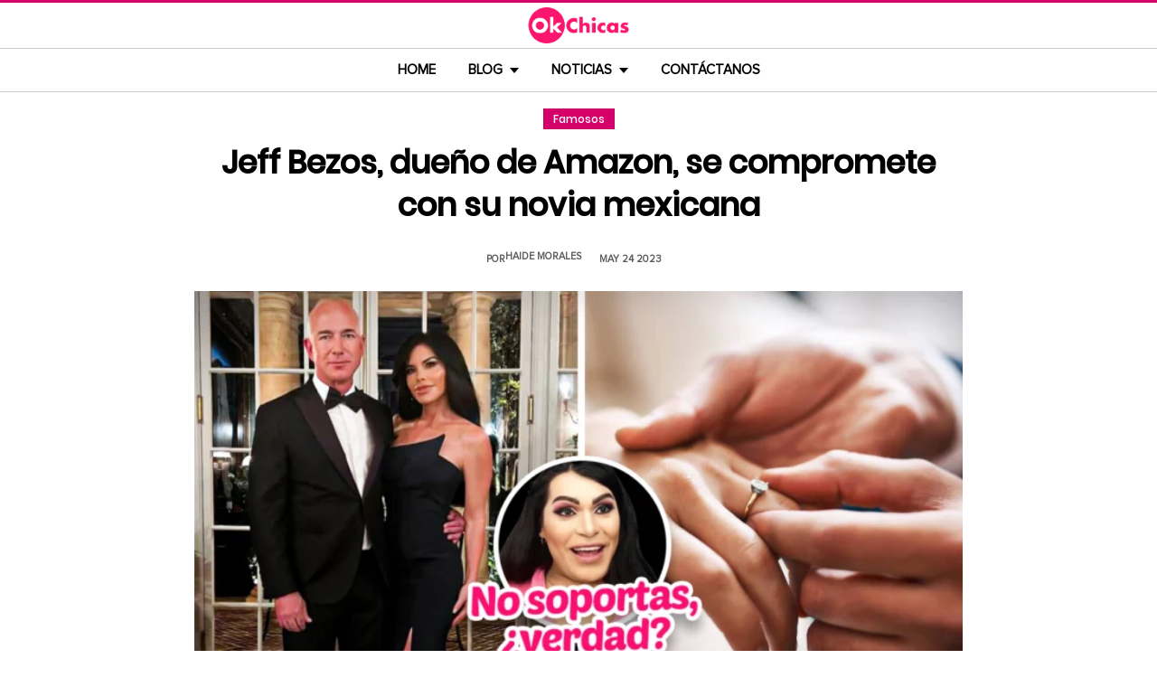

--- FILE ---
content_type: text/html; charset=UTF-8
request_url: https://www.okchicas.com/noticias/entretenimiento-noticias/famosos/jeff-bezos-dueno-amazon-compromete-novia-mexicana/
body_size: 13931
content:
<!DOCTYPE html>
<html lang="es" xmlns:og="http://ogp.me/ns#" xmlns:fb="http://ogp.me/ns/fb#">
<head >
<meta charset="UTF-8" />
<meta name="description" content="Jeff Bezos dueño de Amazon se compromete con su novia de ascendencia mexicana Lauren Sánchez aún no han dado detalles sobre la boda pero será un evento grande" />
<meta name="viewport" content="width=device-width, initial-scale=1" />
<title>Jeff Bezos se compromete con su novia Lauren Sánchez</title>
<meta name='robots' content='max-image-preview:large' />
	<style>img:is([sizes="auto" i], [sizes^="auto," i]) { contain-intrinsic-size: 3000px 1500px }</style>
	<link rel="preload" as="image" href="https://www.okchicas.com/wp-content/uploads/2023/05/Jeff-Bezos-dueno-de-Amazon-se-compromete-con-su-novia-mexicana-1.jpg.webp" imagesrcset="https://www.okchicas.com/wp-content/uploads/2023/05/Jeff-Bezos-dueno-de-Amazon-se-compromete-con-su-novia-mexicana-1-730x381.jpg.webp 730w, https://www.okchicas.com/wp-content/uploads/2023/05/Jeff-Bezos-dueno-de-Amazon-se-compromete-con-su-novia-mexicana-1-400x209.jpg.webp 400w, https://www.okchicas.com/wp-content/uploads/2023/05/Jeff-Bezos-dueno-de-Amazon-se-compromete-con-su-novia-mexicana-1-520x272.jpg.webp 520w, https://www.okchicas.com/wp-content/uploads/2023/05/Jeff-Bezos-dueno-de-Amazon-se-compromete-con-su-novia-mexicana-1.jpg.webp 1200w" imagesizes="(max-width: 730px) 100vw, 730px" type="image/webp" fetchpriority="high"><link rel="alternate" type="application/rss+xml" title="OkChicas &raquo; Feed" href="https://www.okchicas.com/feed/" />
<script type="text/javascript" id="wpp-js" src="https://www.okchicas.com/wp-content/plugins/wordpress-popular-posts/assets/js/wpp.min.js?ver=7.3.6" data-sampling="1" data-sampling-rate="20" data-api-url="https://www.okchicas.com/wp-json/wordpress-popular-posts" data-post-id="673694" data-token="e756475c76" data-lang="0" data-debug="0"></script>
                    <link rel="preload" href="https://www.okchicas.com/wp-content/uploads/2025/05/cropped-Logo-OK-circulo-619x110-02.png.webp?v=1764264857" as="image" width="619" height="110">
                <link rel="preload" href="https://www.okchicas.com/wp-content/themes/genesis-child/fonts/rebanfont.woff2?v=1765223059" as="font" type="font/woff2" crossorigin="anonymous">
        <link rel="preload" href="https://www.okchicas.com/wp-content/themes/genesis-child/fonts/Poppins-SemiBold.woff2?v=1765223058" as="font" type="font/woff2" crossorigin="anonymous">
        <link rel="preload" href="https://www.okchicas.com/wp-content/themes/genesis-child/fonts/ProximaNova-Regular.woff2?v=1765223058" as="font" type="font/woff2" crossorigin="anonymous">

        <style id="sidebar-toggle-cls-fix">.sidebar-toggle-left,.sidebar-toggle-right{background:transparent;border:0;padding:0;color:inherit;display:none}@media (max-width:944px){.site-header .wrap{position:relative}.site-header .wrap>.sidebar-toggle-left,.site-header .wrap>.sidebar-toggle-right{display:inline-flex;align-items:center;justify-content:center;width:3.6rem;height:3.6rem;padding:.5rem;position:absolute;top:50%;transform:translateY(-50%);line-height:1}.site-header .wrap>.sidebar-toggle-left{left:1rem}.site-header .wrap>.sidebar-toggle-right{right:.1rem}.nav-primary .menu li.mobile-item>.sidebar-toggle-left{display:inline-flex;align-items:center;justify-content:center;width:3.6rem;height:3.6rem;padding:.5rem}}.sidebar-toggle-left .icon-menu,.sidebar-toggle-right .icon-menu{display:block;line-height:1;width:1em;height:1em}</style>
    <style id="reban-design-tokens-inline">:root{--color-primary:#d6006b;--color-accent:#0096d6;--color-highlight:#f83371;--color-highlight-strong:#ac0d12;--color-surface-contrast:#333;--color-text:#000;--color-text-muted:#5A5959;--color-text-soft:#999;--color-surface:#ffffff;--color-surface-dark:#222;--color-border:#ccc;--color-border-strong:#BFBDBD;--font-primary:'Poppins','Poppins-fallback',sans-serif;--font-secondary:'Proxima Nova','Proxima-fallback',sans-serif;--font-icon:'rebanfont';--spacing-xs:0.5rem;--spacing-sm:1rem;--spacing-md:1.5rem;--spacing-lg:2rem;--spacing-xl:2.5rem;--radius-sm:0.3rem;--focus-ring:0 0 0 0.3rem rgba(214,0,107,0.5);--focus-ring-offset:0.2rem;--slidebar-width:28rem;--slidebar-bg:#16171b;--slidebar-surface:#1f2025;--slidebar-border:rgba(214,0,107,0.35);--slidebar-text:#f2f2f2;--scrollbar-compensation:0px}@media (prefers-reduced-motion:reduce){:root{scroll-behavior:auto}*,*::before,*::after{animation-duration:0s;animation-iteration-count:1;transition-duration:0s}}i[class^="icon-"],i[class*=" icon-"]{font-family:var(--font-icon);speak:none;font-style:normal;font-weight:normal;font-variant:normal;text-transform:none;line-height:1;-webkit-font-smoothing:antialiased;-moz-osx-font-smoothing:grayscale}.icon-search:before{content:"\e900"}.icon-menu:before{content:"\e901"}.icon-mail:before{content:"\e902"}.icon-trending:before{content:"\e907"}.icon-angle-down:before{content:"\e905"}.icon-angle-up:before{content:"\e906"}.icon-comments:before{content:"\e970"}.icon-facebook:before{content:"\ea90"}.icon-instagram:before{content:"\ea92"}.icon-spotify:before{content:"\ea94"}.icon-twitter:before{content:"\ea96"}.icon-rss:before{content:"\ea9b"}.icon-youtube:before{content:"\ea9d"}.icon-pinterest:before{content:"\ead1"}</style><style id="reban-critical-single" data-type="inline-critical" data-version="1765223058">html{line-height:1.15;-webkit-text-size-adjust:100%}body{margin:0}main{display:block}h1{font-size:2em;margin:.67em 0}a{background-color:transparent}img{border-style:none}::-webkit-file-upload-button{-webkit-appearance:button;font:inherit}template{display:none}*,*::before,*::after{box-sizing:border-box}.clearfix:before,.clearfix:after{content:" ";display:table}.clearfix:after{clear:both}html{font-size:62.5%}body{background-color:var(--color-surface);color:var(--color-text);font-weight:400;font-size:1.2rem;font-family:var(--font-primary);line-height:1.6}a{color:var(--color-text-muted);text-decoration:none}.skip-links{clip:rect(1px,1px,1px,1px);position:absolute;top:0;left:0;z-index:100000;display:flex;flex-direction:column;gap:var(--spacing-sm);height:1px;width:1px;overflow:hidden}.skip-link{display:inline-block;padding:var(--spacing-sm) var(--spacing-md);background-color:var(--color-primary);color:#fff;font-weight:700;text-decoration:none;box-shadow:0 .2rem .4rem rgba(0,0,0,0.2)}p,li{font-family:var(--font-secondary)}p{padding:0;margin:var(--spacing-lg) 0}ul{margin:0;padding:0;line-height:1.5}h1,h2{margin-bottom:1.6rem;padding:0;font-weight:bold}h1{font-size:2.8rem;margin-bottom:1.2rem;line-height:1.4}h2{font-size:2.6rem;margin:5rem 0 1.1rem;line-height:3.2rem}iframe,img{max-width:100%;display:block;margin:0 auto}img{height:auto}::placeholder{color:var(--color-text-soft);opacity:1}.wrap{margin:0 auto;max-width:100rem}.site-inner{clear:both;margin:0 auto;max-width:105rem;padding:0 0 2.5rem;margin-top:0}.content{background-color:var(--color-surface);flex:1 1 auto}.single .content .entry{padding:0 1.5rem;margin-bottom:0}.content-sidebar-wrap{width:100%;display:flex;align-items:flex-start;gap:2rem;margin-top:2rem}.content-sidebar .content{flex:1 1 auto;width:100%;margin-top:0}.sidebar-primary{width:31.6rem;max-width:31.6rem;padding:0 0 0 1.5rem;flex:0 0 31.6rem}.sidebar a{color:var(--color-text);line-height:1.1;font-size:1.7rem;font-weight:700;font-family:var(--font-primary)}@media (min-width:945px){.sidebar .widget:last-child{position:sticky;top:0}}.aligncenter{display:block;margin:0 auto}.entry-title{font-size:3.5rem;line-height:4.7rem;color:var(--color-text);font-weight:bold;text-align:center;margin:1.5rem 0rem}.widget-wrap a{text-align:left}.widget{word-wrap:break-word}.widget li{list-style-type:none}.site-header{width:100%;z-index:9999;position:relative;border-top:.3rem solid var(--color-primary);background-color:var(--color-surface);padding:0}.site-header .wrap{display:flex;align-items:center;justify-content:center;overflow:hidden;padding:var(--spacing-xs) 0;gap:0;flex-wrap:wrap}.site-header .wrap>a{display:none}.title-area{float:left;width:26%}.header-image .title-area{padding:0}.site-title{line-height:1;margin:0;display:flex;align-items:center;justify-content:center}.site-title img{display:block;margin:0 auto;max-height:4rem;height:auto;width:auto}.site-title picture{display:block}.site-title a{display:inline-flex;align-items:center;justify-content:center;color:var(--color-primary);text-decoration:none}.header-full-width .title-area,.header-full-width .site-title{width:100%;text-align:center;font-weight:normal}.header-image .site-title a{display:block;text-indent:-9999px}.header-image .site-title a{display:inline-block;width:29rem;height:5.5rem;margin:0;background-image:url('../images/Logo-OK-circulo-619x110-02.png');background-repeat:no-repeat;background-position:center;background-size:contain}.genesis-nav-menu{clear:both;color:#fff;line-height:1;width:100%;text-transform:uppercase;font-size:1.5rem;text-align:center}.main-menu-icon{font-size:1.5rem;vertical-align:middle}.genesis-nav-menu .menu-item{display:inline-block;text-align:left;float:none}.genesis-nav-menu li.menu-item-has-children a:after{position:relative;top:1.1rem;content:'';border-left:.5rem solid transparent;border-right:.5rem solid transparent;border-top:0.6rem solid var(--color-text);margin:0 0 0 .8rem}.genesis-nav-menu li.menu-item-has-children li a:after{display:none;content:'';width:0;height:0;border-left:.5rem solid transparent;border-right:.5rem solid transparent;border-top:.5rem solid #787884}.genesis-nav-menu a{color:var(--color-text);display:block;line-height:1.3;padding:1.42rem 1.6rem;position:relative;font-weight:bold}.genesis-nav-menu .sub-menu{left:-9999px;opacity:0;text-transform:none;position:absolute;width:20rem;z-index:99}.genesis-nav-menu .sub-menu a{background-color:#fff;color:var(--color-text);border:.1rem solid var(--color-border-strong);border-top:none;font-size:1.4rem;padding:1rem;position:relative;width:20rem}.nav-primary{background-color:var(--color-surface);border-top:1px solid var(--color-border);border-bottom:1px solid var(--color-border)}.entry{margin-bottom:0rem}.single-post .entry-content>:first-child{margin-top:0}.entry-content p{font-size:1.7rem;line-height:1.4}.entry-meta{clear:both;color:var(--color-text-muted);text-transform:capitalize;font-size:1.1rem;margin:1.5rem 0;padding:1rem 0;text-transform:uppercase;font-weight:700}.entry-meta a{color:var(--color-text)}.entry-meta .entry-author{color:var(--color-text-muted);font-size:1.1rem;padding:0 1rem .5rem 0;text-transform:uppercase}.entry-author-name,.entry-meta .entry-author .entry-author-name,.entry-meta time{color:var(--color-text-muted)}.entry-meta time{font-size:1.1rem;padding:0 1rem;text-transform:uppercase}.sidebar ul{margin-bottom:0}.sidebar img{padding:0 0 .9rem}.sidebar li{list-style-type:none;margin-bottom:4.5rem;width:30rem;line-height:2.2rem}.header-box,.oc-article-header{padding:0;margin:0 auto;text-align:center;max-width:85rem}.single-post .header-box .full-img,.oc-article-header__media{min-height:18.8rem;aspect-ratio:16/9;contain:layout}.oc-article-header__media img.aligncenter{width:100%;height:auto;object-fit:cover}.single-post-category,.oc-article-header__category{margin:var(--spacing-lg) 0 var(--spacing-md)}.single-post-category a,.oc-article-header__category a{font-size:1.2rem;color:var(--color-surface);padding:0.2rem var(--spacing-sm);background:var(--color-primary);border:.1rem solid rgba(0,0,0,0.09);line-height:1}.oc-article-header__title{margin:var(--spacing-md) 0}.oc-article-header__meta{display:flex;align-items:center;justify-content:center;gap:var(--spacing-xs);margin:var(--spacing-md) 0;padding:var(--spacing-sm) 0}.oc-article-header__author,.oc-article-header__time{color:var(--color-text-muted)}.oc-article-header__author{padding-right:var(--spacing-sm)}@media only screen and (max-width:1200px){.site-inner,.wrap{max-width:90%}.header-box,.single .content .entry,.sidebar{border:none}.header-box{max-width:80rem}}@media only screen and (max-width:992px){.header-image .site-header .site-title a{margin:0;width:23rem;height:4.3rem;vertical-align:bottom}.site-inner{max-width:95%;max-width:73.1rem;margin-top:5.7rem}.site-header{position:fixed}.entry-title{font-size:3.1rem;line-height:4rem;margin:1.5rem .5rem}.site-title{font-size:3.8rem}.content,.sidebar-primary,.title-area{max-width:100%}.sidebar-primary{margin-top:0;margin-left:0}.nav-primary{display:none}.site-header{border-bottom:.1rem solid var(--color-border-strong)}.wrap{max-width:100%}.site-header .wrap{padding:var(--spacing-xs) 0;gap:0;position:relative;align-items:center}.sidebar{display:none}.site-header{padding:0}.genesis-nav-menu li{float:none}.genesis-nav-menu,.site-header .title-area,.site-title{text-align:center}h2{font-size:2.4rem;font-weight:bold;line-height:3.4rem}.nav-primary{display:block;border:none;box-shadow:none}.nav-primary .menu li{display:none}.site-title{font-size:3.8rem;margin:0}.site-header .wrap>a{display:inline-flex;position:absolute;font-size:2.5rem;color:var(--color-text);padding:var(--spacing-xs);top:50%;transform:translateY(-50%);align-items:center;justify-content:center;width:3.6rem;height:3.6rem;line-height:1}.site-header .wrap>a i{display:block;line-height:1;width:1em;height:1em}.site-header .wrap>a.sidebar-toggle-left{left:var(--spacing-sm)}.nav-primary .menu li.mobile-item>a.sidebar-toggle-left{display:inline-flex;align-items:center;justify-content:center;width:3.6rem;height:3.6rem;padding:var(--spacing-xs)}}@media only screen and (max-width:600px){.site-inner{max-width:100%;margin:1.5rem 3% 1rem}.entry-title{font-size:2.4rem;margin:1.5rem 0 0;line-height:1.4}.entry-content p{font-size:1.6rem;line-height:1.4}.full-img{display:block;position:relative;width:100vw;left:calc(-50vw + 50%);color:unset}.header-box{padding:0}.single .content .entry{padding:0;background-color:var(--color-surface);box-shadow:none}.genesis-nav-menu a{top:.4rem}.nav-primary .menu li.mobile-item{top:0rem}}@media only screen and (max-width:480px){.header-box{border:none;margin:0 0 2rem;margin:0}.header-image .site-header .site-title a{background-size:80% 80%}}#sidebar-site{min-height:100vh;background-color:var(--color-surface);padding:0}</style><link rel="canonical" href="https://www.okchicas.com/noticias/entretenimiento-noticias/famosos/jeff-bezos-dueno-amazon-compromete-novia-mexicana/" />
<style id='global-styles-inline-css' type='text/css'>
:root{--wp--preset--aspect-ratio--square: 1;--wp--preset--aspect-ratio--4-3: 4/3;--wp--preset--aspect-ratio--3-4: 3/4;--wp--preset--aspect-ratio--3-2: 3/2;--wp--preset--aspect-ratio--2-3: 2/3;--wp--preset--aspect-ratio--16-9: 16/9;--wp--preset--aspect-ratio--9-16: 9/16;--wp--preset--color--black: #000000;--wp--preset--color--cyan-bluish-gray: #abb8c3;--wp--preset--color--white: #ffffff;--wp--preset--color--pale-pink: #f78da7;--wp--preset--color--vivid-red: #cf2e2e;--wp--preset--color--luminous-vivid-orange: #ff6900;--wp--preset--color--luminous-vivid-amber: #fcb900;--wp--preset--color--light-green-cyan: #7bdcb5;--wp--preset--color--vivid-green-cyan: #00d084;--wp--preset--color--pale-cyan-blue: #8ed1fc;--wp--preset--color--vivid-cyan-blue: #0693e3;--wp--preset--color--vivid-purple: #9b51e0;--wp--preset--gradient--vivid-cyan-blue-to-vivid-purple: linear-gradient(135deg,rgba(6,147,227,1) 0%,rgb(155,81,224) 100%);--wp--preset--gradient--light-green-cyan-to-vivid-green-cyan: linear-gradient(135deg,rgb(122,220,180) 0%,rgb(0,208,130) 100%);--wp--preset--gradient--luminous-vivid-amber-to-luminous-vivid-orange: linear-gradient(135deg,rgba(252,185,0,1) 0%,rgba(255,105,0,1) 100%);--wp--preset--gradient--luminous-vivid-orange-to-vivid-red: linear-gradient(135deg,rgba(255,105,0,1) 0%,rgb(207,46,46) 100%);--wp--preset--gradient--very-light-gray-to-cyan-bluish-gray: linear-gradient(135deg,rgb(238,238,238) 0%,rgb(169,184,195) 100%);--wp--preset--gradient--cool-to-warm-spectrum: linear-gradient(135deg,rgb(74,234,220) 0%,rgb(151,120,209) 20%,rgb(207,42,186) 40%,rgb(238,44,130) 60%,rgb(251,105,98) 80%,rgb(254,248,76) 100%);--wp--preset--gradient--blush-light-purple: linear-gradient(135deg,rgb(255,206,236) 0%,rgb(152,150,240) 100%);--wp--preset--gradient--blush-bordeaux: linear-gradient(135deg,rgb(254,205,165) 0%,rgb(254,45,45) 50%,rgb(107,0,62) 100%);--wp--preset--gradient--luminous-dusk: linear-gradient(135deg,rgb(255,203,112) 0%,rgb(199,81,192) 50%,rgb(65,88,208) 100%);--wp--preset--gradient--pale-ocean: linear-gradient(135deg,rgb(255,245,203) 0%,rgb(182,227,212) 50%,rgb(51,167,181) 100%);--wp--preset--gradient--electric-grass: linear-gradient(135deg,rgb(202,248,128) 0%,rgb(113,206,126) 100%);--wp--preset--gradient--midnight: linear-gradient(135deg,rgb(2,3,129) 0%,rgb(40,116,252) 100%);--wp--preset--font-size--small: 13px;--wp--preset--font-size--medium: 20px;--wp--preset--font-size--large: 36px;--wp--preset--font-size--x-large: 42px;--wp--preset--spacing--20: 0.44rem;--wp--preset--spacing--30: 0.67rem;--wp--preset--spacing--40: 1rem;--wp--preset--spacing--50: 1.5rem;--wp--preset--spacing--60: 2.25rem;--wp--preset--spacing--70: 3.38rem;--wp--preset--spacing--80: 5.06rem;--wp--preset--shadow--natural: 6px 6px 9px rgba(0, 0, 0, 0.2);--wp--preset--shadow--deep: 12px 12px 50px rgba(0, 0, 0, 0.4);--wp--preset--shadow--sharp: 6px 6px 0px rgba(0, 0, 0, 0.2);--wp--preset--shadow--outlined: 6px 6px 0px -3px rgba(255, 255, 255, 1), 6px 6px rgba(0, 0, 0, 1);--wp--preset--shadow--crisp: 6px 6px 0px rgba(0, 0, 0, 1);}:where(.is-layout-flex){gap: 0.5em;}:where(.is-layout-grid){gap: 0.5em;}body .is-layout-flex{display: flex;}.is-layout-flex{flex-wrap: wrap;align-items: center;}.is-layout-flex > :is(*, div){margin: 0;}body .is-layout-grid{display: grid;}.is-layout-grid > :is(*, div){margin: 0;}:where(.wp-block-columns.is-layout-flex){gap: 2em;}:where(.wp-block-columns.is-layout-grid){gap: 2em;}:where(.wp-block-post-template.is-layout-flex){gap: 1.25em;}:where(.wp-block-post-template.is-layout-grid){gap: 1.25em;}.has-black-color{color: var(--wp--preset--color--black) !important;}.has-cyan-bluish-gray-color{color: var(--wp--preset--color--cyan-bluish-gray) !important;}.has-white-color{color: var(--wp--preset--color--white) !important;}.has-pale-pink-color{color: var(--wp--preset--color--pale-pink) !important;}.has-vivid-red-color{color: var(--wp--preset--color--vivid-red) !important;}.has-luminous-vivid-orange-color{color: var(--wp--preset--color--luminous-vivid-orange) !important;}.has-luminous-vivid-amber-color{color: var(--wp--preset--color--luminous-vivid-amber) !important;}.has-light-green-cyan-color{color: var(--wp--preset--color--light-green-cyan) !important;}.has-vivid-green-cyan-color{color: var(--wp--preset--color--vivid-green-cyan) !important;}.has-pale-cyan-blue-color{color: var(--wp--preset--color--pale-cyan-blue) !important;}.has-vivid-cyan-blue-color{color: var(--wp--preset--color--vivid-cyan-blue) !important;}.has-vivid-purple-color{color: var(--wp--preset--color--vivid-purple) !important;}.has-black-background-color{background-color: var(--wp--preset--color--black) !important;}.has-cyan-bluish-gray-background-color{background-color: var(--wp--preset--color--cyan-bluish-gray) !important;}.has-white-background-color{background-color: var(--wp--preset--color--white) !important;}.has-pale-pink-background-color{background-color: var(--wp--preset--color--pale-pink) !important;}.has-vivid-red-background-color{background-color: var(--wp--preset--color--vivid-red) !important;}.has-luminous-vivid-orange-background-color{background-color: var(--wp--preset--color--luminous-vivid-orange) !important;}.has-luminous-vivid-amber-background-color{background-color: var(--wp--preset--color--luminous-vivid-amber) !important;}.has-light-green-cyan-background-color{background-color: var(--wp--preset--color--light-green-cyan) !important;}.has-vivid-green-cyan-background-color{background-color: var(--wp--preset--color--vivid-green-cyan) !important;}.has-pale-cyan-blue-background-color{background-color: var(--wp--preset--color--pale-cyan-blue) !important;}.has-vivid-cyan-blue-background-color{background-color: var(--wp--preset--color--vivid-cyan-blue) !important;}.has-vivid-purple-background-color{background-color: var(--wp--preset--color--vivid-purple) !important;}.has-black-border-color{border-color: var(--wp--preset--color--black) !important;}.has-cyan-bluish-gray-border-color{border-color: var(--wp--preset--color--cyan-bluish-gray) !important;}.has-white-border-color{border-color: var(--wp--preset--color--white) !important;}.has-pale-pink-border-color{border-color: var(--wp--preset--color--pale-pink) !important;}.has-vivid-red-border-color{border-color: var(--wp--preset--color--vivid-red) !important;}.has-luminous-vivid-orange-border-color{border-color: var(--wp--preset--color--luminous-vivid-orange) !important;}.has-luminous-vivid-amber-border-color{border-color: var(--wp--preset--color--luminous-vivid-amber) !important;}.has-light-green-cyan-border-color{border-color: var(--wp--preset--color--light-green-cyan) !important;}.has-vivid-green-cyan-border-color{border-color: var(--wp--preset--color--vivid-green-cyan) !important;}.has-pale-cyan-blue-border-color{border-color: var(--wp--preset--color--pale-cyan-blue) !important;}.has-vivid-cyan-blue-border-color{border-color: var(--wp--preset--color--vivid-cyan-blue) !important;}.has-vivid-purple-border-color{border-color: var(--wp--preset--color--vivid-purple) !important;}.has-vivid-cyan-blue-to-vivid-purple-gradient-background{background: var(--wp--preset--gradient--vivid-cyan-blue-to-vivid-purple) !important;}.has-light-green-cyan-to-vivid-green-cyan-gradient-background{background: var(--wp--preset--gradient--light-green-cyan-to-vivid-green-cyan) !important;}.has-luminous-vivid-amber-to-luminous-vivid-orange-gradient-background{background: var(--wp--preset--gradient--luminous-vivid-amber-to-luminous-vivid-orange) !important;}.has-luminous-vivid-orange-to-vivid-red-gradient-background{background: var(--wp--preset--gradient--luminous-vivid-orange-to-vivid-red) !important;}.has-very-light-gray-to-cyan-bluish-gray-gradient-background{background: var(--wp--preset--gradient--very-light-gray-to-cyan-bluish-gray) !important;}.has-cool-to-warm-spectrum-gradient-background{background: var(--wp--preset--gradient--cool-to-warm-spectrum) !important;}.has-blush-light-purple-gradient-background{background: var(--wp--preset--gradient--blush-light-purple) !important;}.has-blush-bordeaux-gradient-background{background: var(--wp--preset--gradient--blush-bordeaux) !important;}.has-luminous-dusk-gradient-background{background: var(--wp--preset--gradient--luminous-dusk) !important;}.has-pale-ocean-gradient-background{background: var(--wp--preset--gradient--pale-ocean) !important;}.has-electric-grass-gradient-background{background: var(--wp--preset--gradient--electric-grass) !important;}.has-midnight-gradient-background{background: var(--wp--preset--gradient--midnight) !important;}.has-small-font-size{font-size: var(--wp--preset--font-size--small) !important;}.has-medium-font-size{font-size: var(--wp--preset--font-size--medium) !important;}.has-large-font-size{font-size: var(--wp--preset--font-size--large) !important;}.has-x-large-font-size{font-size: var(--wp--preset--font-size--x-large) !important;}
:where(.wp-block-post-template.is-layout-flex){gap: 1.25em;}:where(.wp-block-post-template.is-layout-grid){gap: 1.25em;}
:where(.wp-block-columns.is-layout-flex){gap: 2em;}:where(.wp-block-columns.is-layout-grid){gap: 2em;}
:root :where(.wp-block-pullquote){font-size: 1.5em;line-height: 1.6;}
</style>
<link rel='stylesheet' id='reban-css' href='https://www.okchicas.com/wp-content/themes/genesis-child/css/style.css?ver=251208_194418' type='text/css' media='print' onload="this.media='all'" />
<noscript><link rel='stylesheet' id='reban-css' href='https://www.okchicas.com/wp-content/themes/genesis-child/css/style.css?ver=251208_194418' type='text/css' media='all' />
</noscript><link rel="https://api.w.org/" href="https://www.okchicas.com/wp-json/" /><link rel="alternate" title="JSON" type="application/json" href="https://www.okchicas.com/wp-json/wp/v2/posts/673694" /><link rel="alternate" title="oEmbed (JSON)" type="application/json+oembed" href="https://www.okchicas.com/wp-json/oembed/1.0/embed?url=https%3A%2F%2Fwww.okchicas.com%2Fnoticias%2Fentretenimiento-noticias%2Ffamosos%2Fjeff-bezos-dueno-amazon-compromete-novia-mexicana%2F" />
<link rel="alternate" title="oEmbed (XML)" type="text/xml+oembed" href="https://www.okchicas.com/wp-json/oembed/1.0/embed?url=https%3A%2F%2Fwww.okchicas.com%2Fnoticias%2Fentretenimiento-noticias%2Ffamosos%2Fjeff-bezos-dueno-amazon-compromete-novia-mexicana%2F&#038;format=xml" />
            <style id="wpp-loading-animation-styles">@-webkit-keyframes bgslide{from{background-position-x:0}to{background-position-x:-200%}}@keyframes bgslide{from{background-position-x:0}to{background-position-x:-200%}}.wpp-widget-block-placeholder,.wpp-shortcode-placeholder{margin:0 auto;width:60px;height:3px;background:#dd3737;background:linear-gradient(90deg,#dd3737 0%,#571313 10%,#dd3737 100%);background-size:200% auto;border-radius:3px;-webkit-animation:bgslide 1s infinite linear;animation:bgslide 1s infinite linear}</style>
            <link rel="icon" href="https://www.okchicas.com/wp-content/themes/genesis-child/images/favicon.ico" />
<style>.wp-block-gallery.is-cropped .blocks-gallery-item picture{height:100%;width:100%;}</style><link rel="preconnect" href="https://securepubads.g.doubleclick.net" crossorigin>
<link rel="preconnect" href="https://googleads.g.doubleclick.net"    crossorigin>

<!-- AdX -->
<script async src="https://securepubads.g.doubleclick.net/tag/js/gpt.js"></script>
<script>
  window.googletag = window.googletag || {cmd: []};
  googletag.cmd.push(function() {
    googletag.defineSlot('/86430479/OkChicas_Top_Billboard', [[300, 250], [320, 50], [970, 250], [336, 280], [728, 90], [970, 90], [320, 100], [1, 1]], 'div-gpt-ad-1624665948236-0').addService(googletag.pubads());
    googletag.defineSlot('/86430479/OkChicas_Posts_1st', [[300, 250], [336, 280]], 'div-gpt-ad-1559952203338-0').addService(googletag.pubads());
    googletag.defineSlot('/86430479/OkChicas_Posts_Middle', [[336, 280], [300, 250]], 'div-gpt-ad-1559952281311-0').addService(googletag.pubads());
    googletag.defineSlot('/86430479/OkChicas_Posts_End', [[120, 240], [160, 600], [300, 600], [300, 250], [120, 600], [336, 280]], 'div-gpt-ad-1559952324761-0').addService(googletag.pubads());
    googletag.defineSlot('/86430479/OkChicas_Posts_Sidebar', [300, 250], 'div-gpt-ad-1559952369216-0').addService(googletag.pubads());
    googletag.defineSlot('/86430479/OkChicas_Posts_SidebarBottom', [[300, 600], [300, 250], [160, 600]], 'div-gpt-ad-1559952409139-0').addService(googletag.pubads());
    googletag.defineSlot('/86430479/OkChicas/okchicas_footer_sticky', [[320, 50], [300, 50]], 'div-gpt-ad-1586500267686-0').addService(googletag.pubads());
    googletag.pubads().enableSingleRequest();
    googletag.pubads().collapseEmptyDivs();
    googletag.pubads().enableVideoAds();

  // C) Enable lazy loading with...
  googletag.pubads().enableLazyLoad({
    fetchMarginPercent: 25,  // Fetch slots within 1 viewports.
    renderMarginPercent: 25,  // Render slots within .75 viewports.
    mobileScaling: 1.25  // 2X the above values on mobile.
  });

    googletag.enableServices();
  });
</script><!-- Auto ads -->
<script async src="https://pagead2.googlesyndication.com/pagead/js/adsbygoogle.js?client=ca-pub-1826128735587518" crossorigin="anonymous"></script>
<!-- START - Open Graph and Twitter Card Tags 3.3.7 -->
 <!-- Facebook Open Graph -->
  <meta property="og:locale" content="es_LA"/>
  <meta property="og:site_name" content="OkChicas"/>
  <meta property="og:title" content="Jeff Bezos, dueño de Amazon, se compromete con su novia mexicana"/>
  <meta property="og:url" content="https://www.okchicas.com/noticias/entretenimiento-noticias/famosos/jeff-bezos-dueno-amazon-compromete-novia-mexicana/"/>
  <meta property="og:type" content="article"/>
  <meta property="og:description" content="De acuerdo con CNN y People, Jeff Bezos, fundador de Amazon, y su novia, la experiodista Lauren Sánchez, se han comprometido.

Al parecer, Lauren habría dejado ver su anillo de compromiso durante el Festival de cine de Cannes mientras era fotografiada junto a su pareja cuando asistieron al preestr"/>
  <meta property="og:image" content="https://www.okchicas.com/wp-content/uploads/2023/05/Jeff-Bezos-dueno-de-Amazon-se-compromete-con-su-novia-mexicana-1.jpg"/>
  <meta property="og:image:url" content="https://www.okchicas.com/wp-content/uploads/2023/05/Jeff-Bezos-dueno-de-Amazon-se-compromete-con-su-novia-mexicana-1.jpg"/>
  <meta property="og:image:secure_url" content="https://www.okchicas.com/wp-content/uploads/2023/05/Jeff-Bezos-dueno-de-Amazon-se-compromete-con-su-novia-mexicana-1.jpg"/>
  <meta property="og:image:width" content="1200"/>
  <meta property="og:image:height" content="627"/>
  <meta property="article:published_time" content="2023-05-24T16:50:03-06:00"/>
  <meta property="article:modified_time" content="2023-05-24T17:59:51-06:00" />
  <meta property="og:updated_time" content="2023-05-24T17:59:51-06:00" />
  <meta property="fb:app_id" content="476532999216237"/>
 <!-- Google+ / Schema.org -->
 <!-- Twitter Cards -->
 <!-- SEO -->
 <!-- Misc. tags -->
 <!-- is_singular -->
<!-- END - Open Graph and Twitter Card Tags 3.3.7 -->
	
</head>
<body class="wp-singular post-template-default single single-post postid-673694 single-format-standard wp-theme-genesis wp-child-theme-genesis-child header-full-width content-sidebar genesis-breadcrumbs-hidden" itemscope itemtype="https://schema.org/WebPage">	<div class="skip-links">
		<a class="skip-link" href="#main-content">Saltar al contenido principal</a>
		<a class="skip-link" href="#site-navigation">Saltar a la navegacion principal</a>
	</div>
	<div id="sidebar-site"><div class="site-container clearfix"><header class="site-header clearfix" itemscope itemtype="https://schema.org/WPHeader"><div class="wrap"><div class="title-area"><p class="site-title"><a href="https://www.okchicas.com/" rel="home"><img src="https://www.okchicas.com/wp-content/uploads/2025/05/cropped-Logo-OK-circulo-619x110-02.png.webp?v=1764264857" width="619" height="110" alt="OkChicas"></a></p></div><button type="button" class="sidebar-toggle-left" aria-label="Abrir menu principal" aria-expanded="false" aria-controls="sidebar-offcanvas-left"><i class="icon-menu"></i></button></div></header><nav class="nav-primary clearfix" aria-label="Main" id="site-navigation" itemscope itemtype="https://schema.org/SiteNavigationElement"><div class="wrap"><ul id="menu-menu-principal" class="menu genesis-nav-menu menu-primary"><li class="menu-item mobile-item"><button type="button" class="sidebar-toggle-left" aria-label="Abrir menu principal" aria-expanded="false" aria-controls="sidebar-offcanvas-left"><i class="icon-menu main-menu-icon"></i></button></li><li id="menu-item-331132" class="menu-item menu-item-type-custom menu-item-object-custom menu-item-home menu-item-331132"><a href="https://www.okchicas.com/" itemprop="url"><span itemprop="name">Home</span></a></li>
<li id="menu-item-528929" class="menu-item menu-item-type-custom menu-item-object-custom menu-item-has-children menu-item-528929"><a itemprop="url"><span itemprop="name">Blog</span></a>
<ul class="sub-menu">
	<li id="menu-item-528931" class="menu-item menu-item-type-taxonomy menu-item-object-category menu-item-528931"><a href="https://www.okchicas.com/category/belleza/" itemprop="url"><span itemprop="name">Belleza</span></a></li>
	<li id="menu-item-528932" class="menu-item menu-item-type-taxonomy menu-item-object-category menu-item-528932"><a href="https://www.okchicas.com/category/bienestar/" itemprop="url"><span itemprop="name">Bienestar</span></a></li>
	<li id="menu-item-528933" class="menu-item menu-item-type-taxonomy menu-item-object-category menu-item-528933"><a href="https://www.okchicas.com/category/comida/" itemprop="url"><span itemprop="name">Comida</span></a></li>
	<li id="menu-item-528934" class="menu-item menu-item-type-taxonomy menu-item-object-category menu-item-528934"><a href="https://www.okchicas.com/category/curiosidades/" itemprop="url"><span itemprop="name">Curiosidades</span></a></li>
	<li id="menu-item-528935" class="menu-item menu-item-type-taxonomy menu-item-object-category menu-item-528935"><a href="https://www.okchicas.com/category/decoracion/" itemprop="url"><span itemprop="name">Decoración</span></a></li>
	<li id="menu-item-528936" class="menu-item menu-item-type-taxonomy menu-item-object-category menu-item-528936"><a href="https://www.okchicas.com/category/diy/" itemprop="url"><span itemprop="name">DIY</span></a></li>
	<li id="menu-item-528937" class="menu-item menu-item-type-taxonomy menu-item-object-category menu-item-528937"><a href="https://www.okchicas.com/category/entretenimiento/" itemprop="url"><span itemprop="name">Entretenimiento</span></a></li>
	<li id="menu-item-528938" class="menu-item menu-item-type-taxonomy menu-item-object-category menu-item-528938"><a href="https://www.okchicas.com/category/fotografia/" itemprop="url"><span itemprop="name">Fotografía</span></a></li>
	<li id="menu-item-528939" class="menu-item menu-item-type-taxonomy menu-item-object-category menu-item-528939"><a href="https://www.okchicas.com/category/humor/" itemprop="url"><span itemprop="name">Humor</span></a></li>
	<li id="menu-item-528940" class="menu-item menu-item-type-taxonomy menu-item-object-category menu-item-528940"><a href="https://www.okchicas.com/category/inspiracion/" itemprop="url"><span itemprop="name">Inspiración &amp; Reflexión</span></a></li>
	<li id="menu-item-528941" class="menu-item menu-item-type-taxonomy menu-item-object-category menu-item-528941"><a href="https://www.okchicas.com/category/letras/" itemprop="url"><span itemprop="name">Letras</span></a></li>
	<li id="menu-item-528942" class="menu-item menu-item-type-taxonomy menu-item-object-category menu-item-528942"><a href="https://www.okchicas.com/category/maternidad/" itemprop="url"><span itemprop="name">Maternidad</span></a></li>
	<li id="menu-item-528943" class="menu-item menu-item-type-taxonomy menu-item-object-category menu-item-528943"><a href="https://www.okchicas.com/category/moda/" itemprop="url"><span itemprop="name">Moda</span></a></li>
	<li id="menu-item-528944" class="menu-item menu-item-type-taxonomy menu-item-object-category menu-item-528944"><a href="https://www.okchicas.com/category/mujeres/" itemprop="url"><span itemprop="name">Mujeres</span></a></li>
	<li id="menu-item-528945" class="menu-item menu-item-type-taxonomy menu-item-object-category menu-item-528945"><a href="https://www.okchicas.com/category/naturaleza/" itemprop="url"><span itemprop="name">Naturaleza</span></a></li>
	<li id="menu-item-528946" class="menu-item menu-item-type-taxonomy menu-item-object-category menu-item-528946"><a href="https://www.okchicas.com/category/shopping/" itemprop="url"><span itemprop="name">Shopping</span></a></li>
	<li id="menu-item-528947" class="menu-item menu-item-type-taxonomy menu-item-object-category menu-item-528947"><a href="https://www.okchicas.com/category/tips/" itemprop="url"><span itemprop="name">Tips</span></a></li>
	<li id="menu-item-528948" class="menu-item menu-item-type-taxonomy menu-item-object-category menu-item-528948"><a href="https://www.okchicas.com/category/tu/" itemprop="url"><span itemprop="name">Tú</span></a></li>
</ul>
</li>
<li id="menu-item-528922" class="menu-item menu-item-type-taxonomy menu-item-object-category current-post-ancestor menu-item-has-children menu-item-528922"><a href="https://www.okchicas.com/category/noticias/" itemprop="url"><span itemprop="name">Noticias</span></a>
<ul class="sub-menu">
	<li id="menu-item-528919" class="menu-item menu-item-type-taxonomy menu-item-object-category current-post-ancestor menu-item-528919"><a href="https://www.okchicas.com/category/noticias/entretenimiento-noticias/" itemprop="url"><span itemprop="name">Entretenimiento</span></a></li>
	<li id="menu-item-528927" class="menu-item menu-item-type-taxonomy menu-item-object-category menu-item-528927"><a href="https://www.okchicas.com/category/noticias/estilo-de-vida/" itemprop="url"><span itemprop="name">Estilo de vida</span></a></li>
	<li id="menu-item-528926" class="menu-item menu-item-type-taxonomy menu-item-object-category menu-item-528926"><a href="https://www.okchicas.com/category/noticias/salud/" itemprop="url"><span itemprop="name">Salud</span></a></li>
</ul>
</li>
<li id="menu-item-331133" class="menu-item menu-item-type-post_type menu-item-object-page menu-item-331133"><a href="https://www.okchicas.com/contacto/" itemprop="url"><span itemprop="name">Contáctanos</span></a></li>
</ul></div></nav><div class="site-inner clearfix">    <div class="header-box oc-article-header">
            <div class="single-post-category oc-article-header__category">
        <span><a href="https://www.okchicas.com/category/noticias/entretenimiento-noticias/famosos/" rel="category tag">Famosos</a></span>
    </div>
    <h1 class="entry-title oc-article-header__title" itemprop="headline">Jeff Bezos, dueño de Amazon, se compromete con su novia mexicana</h1>
    <p class="entry-meta oc-article-header__meta">Por
        <span class="entry-author oc-article-header__author" itemprop="author" itemscope itemtype="https://schema.org/Person">
            <a href="https://www.okchicas.com/author/angelica/" class="entry-author-link" itemprop="url" rel="author">
                <span class="entry-author-name" itemprop="name">Haide Morales</span>
            </a>
        </span>
        <time class="oc-article-header__time" itemprop="datePublished" content="2023-05-24">
            May 24 2023        </time>
    </p>
                <div class="full-img oc-article-header__media" style="aspect-ratio: 1200 / 627;">
        <picture><source srcset="https://www.okchicas.com/wp-content/uploads/2023/05/Jeff-Bezos-dueno-de-Amazon-se-compromete-con-su-novia-mexicana-1-730x381.jpg.webp 730w, https://www.okchicas.com/wp-content/uploads/2023/05/Jeff-Bezos-dueno-de-Amazon-se-compromete-con-su-novia-mexicana-1-400x209.jpg.webp 400w, https://www.okchicas.com/wp-content/uploads/2023/05/Jeff-Bezos-dueno-de-Amazon-se-compromete-con-su-novia-mexicana-1-520x272.jpg.webp 520w, https://www.okchicas.com/wp-content/uploads/2023/05/Jeff-Bezos-dueno-de-Amazon-se-compromete-con-su-novia-mexicana-1.jpg.webp 1200w" sizes="(max-width: 730px) 100vw, 730px" type="image/webp"><source srcset="https://www.okchicas.com/wp-content/uploads/2023/05/Jeff-Bezos-dueno-de-Amazon-se-compromete-con-su-novia-mexicana-1-730x381.jpg 730w, https://www.okchicas.com/wp-content/uploads/2023/05/Jeff-Bezos-dueno-de-Amazon-se-compromete-con-su-novia-mexicana-1-400x209.jpg 400w, https://www.okchicas.com/wp-content/uploads/2023/05/Jeff-Bezos-dueno-de-Amazon-se-compromete-con-su-novia-mexicana-1-520x272.jpg 520w, https://www.okchicas.com/wp-content/uploads/2023/05/Jeff-Bezos-dueno-de-Amazon-se-compromete-con-su-novia-mexicana-1.jpg 1200w" sizes="(max-width: 730px) 100vw, 730px"><img width="730" height="381" src="https://www.okchicas.com/wp-content/uploads/2023/05/Jeff-Bezos-dueno-de-Amazon-se-compromete-con-su-novia-mexicana-1-730x381.jpg" class="aligncenter" alt="" fetchpriority="high" loading="eager" decoding="async" sizes="(max-width: 730px) 100vw, 730px" srcset="https://www.okchicas.com/wp-content/uploads/2023/05/Jeff-Bezos-dueno-de-Amazon-se-compromete-con-su-novia-mexicana-1-730x381.jpg 730w, https://www.okchicas.com/wp-content/uploads/2023/05/Jeff-Bezos-dueno-de-Amazon-se-compromete-con-su-novia-mexicana-1-400x209.jpg 400w, https://www.okchicas.com/wp-content/uploads/2023/05/Jeff-Bezos-dueno-de-Amazon-se-compromete-con-su-novia-mexicana-1-520x272.jpg 520w, https://www.okchicas.com/wp-content/uploads/2023/05/Jeff-Bezos-dueno-de-Amazon-se-compromete-con-su-novia-mexicana-1.jpg 1200w" /></picture>    </div>
        </div>
    <div class="topbillboard"  style="float:none; text-align:center; margin:0; min-height:250px;">
  
  <!-- /86430479/OkChicas_Top_Billboard -->
  <div id='div-gpt-ad-1624665948236-0'>
    <script>
      googletag.cmd.push(function() { googletag.display('div-gpt-ad-1624665948236-0'); });
    </script>
  </div>

</div><div class="content-sidebar-wrap"><main class="content" id="main-content" tabindex="-1" role="main"><article class="post-673694 post type-post status-publish format-standard has-post-thumbnail category-famosos entry clearfix" aria-label="Jeff Bezos, dueño de Amazon, se compromete con su novia mexicana" itemscope itemtype="https://schema.org/CreativeWork"><header class="entry-header"></header><div class="entry-content clearfix" itemprop="text"><p>De acuerdo con CNN y<em> People</em>, Jeff Bezos, fundador de Amazon, y su novia, la experiodista Lauren Sánchez, se han comprometido.</p>
<p>Al parecer, Lauren habría dejado ver su anillo de compromiso durante el Festival de cine de Cannes mientras era fotografiada junto a su pareja cuando asistieron al preestreno de la película <em>Killers of the Flower Moon</em>.</p><div class="full-adsense" style="float:none;text-align:center;margin: 3.4rem 0;">

  <!-- /86430479/OkChicas_Posts_1st -->
  <div id='div-gpt-ad-1559952203338-0'>
  <script>
  googletag.cmd.push(function() { googletag.display('div-gpt-ad-1559952203338-0'); });
  </script>
  </div>

</div>
<p><picture><source srcset="https://www.okchicas.com/wp-content/uploads/2023/05/f.elconfidencial.com_original_d14_44c_748_d1444c748cc59604a1c2ce824c43208a-730x548.jpg.webp 730w, https://www.okchicas.com/wp-content/uploads/2023/05/f.elconfidencial.com_original_d14_44c_748_d1444c748cc59604a1c2ce824c43208a-400x300.jpg.webp 400w, https://www.okchicas.com/wp-content/uploads/2023/05/f.elconfidencial.com_original_d14_44c_748_d1444c748cc59604a1c2ce824c43208a.jpg.webp 1200w" sizes='(max-width: 730px) 100vw, 730px' type="image/webp"><img decoding="async" class="alignnone size-large wp-image-673733" src="https://www.okchicas.com/wp-content/uploads/2023/05/f.elconfidencial.com_original_d14_44c_748_d1444c748cc59604a1c2ce824c43208a-730x548.jpg" alt="Jeff Bezos y Lauren Sánchez " width="730" height="548" srcset="https://www.okchicas.com/wp-content/uploads/2023/05/f.elconfidencial.com_original_d14_44c_748_d1444c748cc59604a1c2ce824c43208a-730x548.jpg 730w, https://www.okchicas.com/wp-content/uploads/2023/05/f.elconfidencial.com_original_d14_44c_748_d1444c748cc59604a1c2ce824c43208a-400x300.jpg 400w, https://www.okchicas.com/wp-content/uploads/2023/05/f.elconfidencial.com_original_d14_44c_748_d1444c748cc59604a1c2ce824c43208a.jpg 1200w" sizes="(max-width: 730px) 100vw, 730px" data-eio="p" /></picture></p>
<p>De acuerdo con una fuente cercana a la pareja, el empresario y la periodista ganadora de un premio Emmy se comprometieron el pasado fin de semana durante sus vacaciones en el sur de Francia.</p>
<p>Jeff y Lauren, nacida en una familia mexicanoestadounidense en Albuquerque, Nuevo México, hicieron pública su relación en 2019. Sin embargo, han mantenido su romance lejos de las cámaras y los escándalos.</p>
<p><picture><source srcset="https://www.okchicas.com/wp-content/uploads/2023/05/Jeff-Bezos-dueno-de-Amazon-se-compromete-con-su-novia-de-ascendencia-mexicana-2-570x700.jpg.webp 570w, https://www.okchicas.com/wp-content/uploads/2023/05/Jeff-Bezos-dueno-de-Amazon-se-compromete-con-su-novia-de-ascendencia-mexicana-2-400x491.jpg.webp 400w, https://www.okchicas.com/wp-content/uploads/2023/05/Jeff-Bezos-dueno-de-Amazon-se-compromete-con-su-novia-de-ascendencia-mexicana-2-1252x1536.jpg.webp 1252w, https://www.okchicas.com/wp-content/uploads/2023/05/Jeff-Bezos-dueno-de-Amazon-se-compromete-con-su-novia-de-ascendencia-mexicana-2.jpg.webp 1440w" sizes='(max-width: 570px) 100vw, 570px' type="image/webp"><img decoding="async" class="alignnone size-large wp-image-673720" src="https://www.okchicas.com/wp-content/uploads/2023/05/Jeff-Bezos-dueno-de-Amazon-se-compromete-con-su-novia-de-ascendencia-mexicana-2-570x700.jpg" alt="Jeff Bezos y Lauren Sánchez " width="570" height="700" srcset="https://www.okchicas.com/wp-content/uploads/2023/05/Jeff-Bezos-dueno-de-Amazon-se-compromete-con-su-novia-de-ascendencia-mexicana-2-570x700.jpg 570w, https://www.okchicas.com/wp-content/uploads/2023/05/Jeff-Bezos-dueno-de-Amazon-se-compromete-con-su-novia-de-ascendencia-mexicana-2-400x491.jpg 400w, https://www.okchicas.com/wp-content/uploads/2023/05/Jeff-Bezos-dueno-de-Amazon-se-compromete-con-su-novia-de-ascendencia-mexicana-2-1252x1536.jpg 1252w, https://www.okchicas.com/wp-content/uploads/2023/05/Jeff-Bezos-dueno-de-Amazon-se-compromete-con-su-novia-de-ascendencia-mexicana-2.jpg 1440w" sizes="(max-width: 570px) 100vw, 570px" data-eio="p" /></picture></p><div class="full-adsense" style="float:none;text-align:center;margin: 4rem 0;">

  <!-- /86430479/OkChicas_Posts_Middle -->
  <div id='div-gpt-ad-1559952281311-0'>
  <script>
  googletag.cmd.push(function() { googletag.display('div-gpt-ad-1559952281311-0'); });
  </script>
  </div>

</div>
<p>Jeff y Lauren se conocieron luego de que el empresario anunciara su divorcio de MacKenzie Scott, con quien tiene cuatro hijos y estuvo casado por 25 años.</p>
<p>Justo en ese momento, Lauren atravesaba por el divorcio de su entonces esposo Patrick Whitesell, con quien estuvo casada durante 13 años y tuvo dos hijos. Cabe mencionar que Lauren tiene un tercer hijo, producto de una relación anterior con Tony González, exfutbolista de americano.</p>
<p><picture><source srcset="https://www.okchicas.com/wp-content/uploads/2023/05/Jeff-Bezos-dueno-de-Amazon-se-compromete-con-su-novia-de-ascendencia-mexicana-1-560x700.jpg.webp 560w, https://www.okchicas.com/wp-content/uploads/2023/05/Jeff-Bezos-dueno-de-Amazon-se-compromete-con-su-novia-de-ascendencia-mexicana-1-400x500.jpg.webp 400w, https://www.okchicas.com/wp-content/uploads/2023/05/Jeff-Bezos-dueno-de-Amazon-se-compromete-con-su-novia-de-ascendencia-mexicana-1-1229x1536.jpg.webp 1229w, https://www.okchicas.com/wp-content/uploads/2023/05/Jeff-Bezos-dueno-de-Amazon-se-compromete-con-su-novia-de-ascendencia-mexicana-1.jpg.webp 1440w" sizes='auto, (max-width: 560px) 100vw, 560px' type="image/webp"><img loading="lazy" decoding="async" class="alignnone size-large wp-image-673719" src="https://www.okchicas.com/wp-content/uploads/2023/05/Jeff-Bezos-dueno-de-Amazon-se-compromete-con-su-novia-de-ascendencia-mexicana-1-560x700.jpg" alt="Jeff Bezos y Lauren Sánchez " width="560" height="700" srcset="https://www.okchicas.com/wp-content/uploads/2023/05/Jeff-Bezos-dueno-de-Amazon-se-compromete-con-su-novia-de-ascendencia-mexicana-1-560x700.jpg 560w, https://www.okchicas.com/wp-content/uploads/2023/05/Jeff-Bezos-dueno-de-Amazon-se-compromete-con-su-novia-de-ascendencia-mexicana-1-400x500.jpg 400w, https://www.okchicas.com/wp-content/uploads/2023/05/Jeff-Bezos-dueno-de-Amazon-se-compromete-con-su-novia-de-ascendencia-mexicana-1-1229x1536.jpg 1229w, https://www.okchicas.com/wp-content/uploads/2023/05/Jeff-Bezos-dueno-de-Amazon-se-compromete-con-su-novia-de-ascendencia-mexicana-1.jpg 1440w" sizes="auto, (max-width: 560px) 100vw, 560px" data-eio="p" /></picture></p>
<p>Por el momento, ni Jeff ni Lauren han hecho público su compromiso y tampoco se sabe si ya han comenzado los planes o si habrá un acuerdo monetario de por medio para prevenir cualquier situación futura.</p>
<p>Lo que sí es un hecho es que uno llegó a la vida del otro justo en el momento indicado; no por nada han permanecido juntos durante los últimos años.</p>
<div class="full-adsense" style="float:none;text-align:center;margin: 2.4rem 0 0;">

  <!-- /86430479/OkChicas_Posts_End -->
  <div id='div-gpt-ad-1559952324761-0'>
  <script>
  googletag.cmd.push(function() { googletag.display('div-gpt-ad-1559952324761-0'); });
  </script>
  </div>

</div><!-- CONTENT END 1 -->
</div></article></main><aside class="sidebar sidebar-primary widget-area" class="sidebar sidebar-primary widget-area" role="complementary" aria-label="Primary Sidebar" itemscope itemtype="https://schema.org/WPSideBar"><section id="ai_widget-2" class="widget block-widget"><div class="widget-wrap"><div class="sidebarad">

  <!-- /86430479/OkChicas_Posts_Sidebar -->
  <div id='div-gpt-ad-1559952369216-0'>
  <script>
  googletag.cmd.push(function() { googletag.display('div-gpt-ad-1559952369216-0'); });
  </script>
  </div>

</div></div></section>
<section id="block-2" class="widget widget_block"><div class="widget-wrap"><h2>Tendencias</h2><ul class="wpp-list">
<li><a href="https://www.okchicas.com/entretenimiento/musica/bandas-del-2000-recordaran-adolescencia/"><img loading="lazy" decoding="async" src="https://www.okchicas.com/wp-content/uploads/wordpress-popular-posts/395234-featured-300x157.jpg" alt="30 Bandas de los 2000 que te harán recordar tu adolescencia" width="300" height="157"> </a><a href="https://www.okchicas.com/entretenimiento/musica/bandas-del-2000-recordaran-adolescencia/" class="wpp-post-title" target="_self">30 Bandas de los 2000 que te harán recordar tu adolescencia</a> </li>
<li><a href="https://www.okchicas.com/tips/nombres-de-nina-seran-tendencia/"><img loading="lazy" decoding="async" src="https://www.okchicas.com/wp-content/uploads/wordpress-popular-posts/282443-featured-300x157.jpg" alt="40 Nombres bonitos para niña con significado" width="300" height="157"> </a><a href="https://www.okchicas.com/tips/nombres-de-nina-seran-tendencia/" class="wpp-post-title" target="_self">40 Nombres bonitos para niña con significado</a> </li>
<li><a href="https://www.okchicas.com/bienestar/fitness/abdomen/rutina-rapida-abdomen-perfecto/"><img loading="lazy" decoding="async" src="https://www.okchicas.com/wp-content/uploads/wordpress-popular-posts/47638-featured-300x157.jpg" alt="Esta rutina rápida te ayudará a conseguir un abdomen perfecto ¡Como el de las modelos de Victoria’s Secret!" width="300" height="157"> </a><a href="https://www.okchicas.com/bienestar/fitness/abdomen/rutina-rapida-abdomen-perfecto/" class="wpp-post-title" target="_self">Esta rutina rápida te ayudará a conseguir un abdomen perfecto ¡Como el de las modelos de Victoria’s Secret!</a> </li>
<li><a href="https://www.okchicas.com/belleza/maquillaje/geniales-trucos-maquillaje-facilitaran-vida/"><img loading="lazy" decoding="async" src="https://www.okchicas.com/wp-content/uploads/wordpress-popular-posts/4832-featured-300x157.jpg" alt="15 Geniales trucos de maquillaje que nadie se había atrevido a revelar ¡Los amarás!" width="300" height="157"> </a><a href="https://www.okchicas.com/belleza/maquillaje/geniales-trucos-maquillaje-facilitaran-vida/" class="wpp-post-title" target="_self">15 Geniales trucos de maquillaje que nadie se había atrevido a revelar ¡Los amarás!</a> </li>

</ul>
</div></section>
<section id="ai_widget-3" class="widget block-widget"><div class="widget-wrap"><div class="mysticky">

  <!-- /86430479/OkChicas_Posts_SidebarBottom -->
  <div id='div-gpt-ad-1559952409139-0'>
  <script>
  googletag.cmd.push(function() { googletag.display('div-gpt-ad-1559952409139-0'); });
  </script>
  </div>

</div></div></section>
</aside></div></div>    <div class="custom-related-posts clearfix">
        <div class="yarpp-related">
            <div style="text-align:center"><h3 id="tendencias" class="trending-title"><i class="icon-trending"> </i>Tendencias</h3></div><div class="yarpp-grids">
<a href="https://www.okchicas.com/tips/nombres-de-nina-seran-tendencia/" class="yarpp-thumbnail"><img src="https://www.okchicas.com/wp-content/uploads/wordpress-popular-posts/282443-featured-360x188.jpg" width="360" height="188" alt="40 Nombres bonitos para niña con significado" loading="lazy"><div class="desc"><span>40 Nombres bonitos para niña con significado</span></div></a>
<a href="https://www.okchicas.com/bienestar/fitness/abdomen/rutina-rapida-abdomen-perfecto/" class="yarpp-thumbnail"><img src="https://www.okchicas.com/wp-content/uploads/wordpress-popular-posts/47638-featured-360x188.jpg" width="360" height="188" alt="Esta rutina rápida te ayudará a conseguir un abdomen perfecto ¡Como el de las modelos de Victoria’s Secret!" loading="lazy"><div class="desc"><span>Esta rutina rápida te ayudará a conseguir un abdomen perfecto ¡Como el de las modelos de Victoria’s Secret!</span></div></a>
<a href="https://www.okchicas.com/belleza/maquillaje/geniales-trucos-maquillaje-facilitaran-vida/" class="yarpp-thumbnail"><img src="https://www.okchicas.com/wp-content/uploads/wordpress-popular-posts/4832-featured-360x188.jpg" width="360" height="188" alt="15 Geniales trucos de maquillaje que nadie se había atrevido a revelar ¡Los amarás!" loading="lazy"><div class="desc"><span>15 Geniales trucos de maquillaje que nadie se había atrevido a revelar ¡Los amarás!</span></div></a>
<a href="https://www.okchicas.com/tu/hogar/15-increibles-trucos-que-mantendran-tu-vida-mucho-mas-organizada-y-sencilla/" class="yarpp-thumbnail"><img src="https://www.okchicas.com/wp-content/uploads/wordpress-popular-posts/81458-featured-360x188.jpg" width="360" height="188" alt="15 Increíbles trucos que mantendrán tu vida mucho más organizada y sencilla" loading="lazy"><div class="desc"><span>15 Increíbles trucos que mantendrán tu vida mucho más organizada y sencilla</span></div></a>
<a href="https://www.okchicas.com/tu/hombres/famosos-anos-ver-ridiculamente-sexis/" class="yarpp-thumbnail"><img src="https://www.okchicas.com/wp-content/uploads/wordpress-popular-posts/64494-featured-360x188.jpg" width="360" height="188" alt="25 Famosos que demuestran que los años los hacen ver ridículamente sexis" loading="lazy"><div class="desc"><span>25 Famosos que demuestran que los años los hacen ver ridículamente sexis</span></div></a>
<a href="https://www.okchicas.com/entretenimiento/musica/bandas-del-2000-recordaran-adolescencia/" class="yarpp-thumbnail"><img src="https://www.okchicas.com/wp-content/uploads/wordpress-popular-posts/395234-featured-360x188.jpg" width="360" height="188" alt="30 Bandas de los 2000 que te harán recordar tu adolescencia" loading="lazy"><div class="desc"><span>30 Bandas de los 2000 que te harán recordar tu adolescencia</span></div></a>

</div>        </div>
    </div>
    <div class="custom-related-posts clearfix">
        <div class='yarpp yarpp-related yarpp-related-website yarpp-template-yarpp-template-okchicas'>

<div style="text-align:center"><h3 class="trending-title">Recomendados</h3></div>
<div class="yarpp-grids">
                                                        <a href="https://www.okchicas.com/curiosidades/mackenzie-scott-vuelve-donar-millones-caridad/" class="yarpp-thumbnail" rel="bookmark" title="Mackenzie Scott, la exesposa de Jeff Bezos, dona parte de su fortuna a la caridad">
                                            <picture><source srcset="https://www.okchicas.com/wp-content/uploads/2021/06/Mackenzie-Scott-exmujer-de-Jeff-Bezos-vuelve-a-donar-6-millones-400x209.jpg.webp 400w, https://www.okchicas.com/wp-content/uploads/2021/06/Mackenzie-Scott-exmujer-de-Jeff-Bezos-vuelve-a-donar-6-millones-730x381.jpg.webp 730w, https://www.okchicas.com/wp-content/uploads/2021/06/Mackenzie-Scott-exmujer-de-Jeff-Bezos-vuelve-a-donar-6-millones-520x272.jpg.webp 520w, https://www.okchicas.com/wp-content/uploads/2021/06/Mackenzie-Scott-exmujer-de-Jeff-Bezos-vuelve-a-donar-6-millones.jpg.webp 1200w" sizes='(max-width: 360px) 100vw, 360px' type="image/webp"><img
                            src="https://www.okchicas.com/wp-content/uploads/2021/06/Mackenzie-Scott-exmujer-de-Jeff-Bezos-vuelve-a-donar-6-millones-400x209.jpg"
                                                            srcset="https://www.okchicas.com/wp-content/uploads/2021/06/Mackenzie-Scott-exmujer-de-Jeff-Bezos-vuelve-a-donar-6-millones-400x209.jpg 400w, https://www.okchicas.com/wp-content/uploads/2021/06/Mackenzie-Scott-exmujer-de-Jeff-Bezos-vuelve-a-donar-6-millones-730x381.jpg 730w, https://www.okchicas.com/wp-content/uploads/2021/06/Mackenzie-Scott-exmujer-de-Jeff-Bezos-vuelve-a-donar-6-millones-520x272.jpg 520w, https://www.okchicas.com/wp-content/uploads/2021/06/Mackenzie-Scott-exmujer-de-Jeff-Bezos-vuelve-a-donar-6-millones.jpg 1200w"
                                sizes="(max-width: 360px) 100vw, 360px"
                                                        width="360"                            height="188"                            alt="Mackenzie Scott, la exesposa de Jeff Bezos, dona parte de su fortuna a la caridad"
                            loading="lazy"
 data-eio="p" /></picture>
                                        <div class="desc"><span>Mackenzie Scott, la exesposa de Jeff Bezos, dona parte de su fortuna a la caridad</span></div>
                </a>
                                                                <a href="https://www.okchicas.com/noticias/entretenimiento-noticias/famosos/johnny-depp-jeff-beck-lanzaran-nuevo-disco-juntos/" class="yarpp-thumbnail" rel="bookmark" title="Johnny Depp lanzará un nuevo álbum con Jeff Beck justo después del juicio">
                                            <picture><source srcset="https://www.okchicas.com/wp-content/uploads/2022/06/COVER-joni-400x209.jpg.webp 400w, https://www.okchicas.com/wp-content/uploads/2022/06/COVER-joni-730x381.jpg.webp 730w, https://www.okchicas.com/wp-content/uploads/2022/06/COVER-joni-520x272.jpg.webp 520w, https://www.okchicas.com/wp-content/uploads/2022/06/COVER-joni.jpg.webp 1200w" sizes='(max-width: 360px) 100vw, 360px' type="image/webp"><img
                            src="https://www.okchicas.com/wp-content/uploads/2022/06/COVER-joni-400x209.jpg"
                                                            srcset="https://www.okchicas.com/wp-content/uploads/2022/06/COVER-joni-400x209.jpg 400w, https://www.okchicas.com/wp-content/uploads/2022/06/COVER-joni-730x381.jpg 730w, https://www.okchicas.com/wp-content/uploads/2022/06/COVER-joni-520x272.jpg 520w, https://www.okchicas.com/wp-content/uploads/2022/06/COVER-joni.jpg 1200w"
                                sizes="(max-width: 360px) 100vw, 360px"
                                                        width="360"                            height="188"                            alt="Johnny Depp lanzará un nuevo álbum con Jeff Beck justo después del juicio"
                            loading="lazy"
 data-eio="p" /></picture>
                                        <div class="desc"><span>Johnny Depp lanzará un nuevo álbum con Jeff Beck justo después del juicio</span></div>
                </a>
                                                                <a href="https://www.okchicas.com/entretenimiento/celebridades/johnny-depp-tocando-junto-jeff-beck/" class="yarpp-thumbnail" rel="bookmark" title="Johnny Depp reaparece tocando en un concierto junto a Jeff Beck mientras espera veredicto">
                                            <picture><source srcset="https://www.okchicas.com/wp-content/uploads/2022/05/¡Tras-polemico-juicio-Johnny-Depp-reaparece-tocando-en-concierto-junto-a-Jeff-Beck-400x209.png.webp 400w, https://www.okchicas.com/wp-content/uploads/2022/05/¡Tras-polemico-juicio-Johnny-Depp-reaparece-tocando-en-concierto-junto-a-Jeff-Beck-730x382.png.webp 730w, https://www.okchicas.com/wp-content/uploads/2022/05/¡Tras-polemico-juicio-Johnny-Depp-reaparece-tocando-en-concierto-junto-a-Jeff-Beck-520x272.png.webp 520w, https://www.okchicas.com/wp-content/uploads/2022/05/¡Tras-polemico-juicio-Johnny-Depp-reaparece-tocando-en-concierto-junto-a-Jeff-Beck.png.webp 945w" sizes='(max-width: 360px) 100vw, 360px' type="image/webp"><img
                            src="https://www.okchicas.com/wp-content/uploads/2022/05/¡Tras-polemico-juicio-Johnny-Depp-reaparece-tocando-en-concierto-junto-a-Jeff-Beck-400x209.png"
                                                            srcset="https://www.okchicas.com/wp-content/uploads/2022/05/¡Tras-polemico-juicio-Johnny-Depp-reaparece-tocando-en-concierto-junto-a-Jeff-Beck-400x209.png 400w, https://www.okchicas.com/wp-content/uploads/2022/05/¡Tras-polemico-juicio-Johnny-Depp-reaparece-tocando-en-concierto-junto-a-Jeff-Beck-730x382.png 730w, https://www.okchicas.com/wp-content/uploads/2022/05/¡Tras-polemico-juicio-Johnny-Depp-reaparece-tocando-en-concierto-junto-a-Jeff-Beck-520x272.png 520w, https://www.okchicas.com/wp-content/uploads/2022/05/¡Tras-polemico-juicio-Johnny-Depp-reaparece-tocando-en-concierto-junto-a-Jeff-Beck.png 945w"
                                sizes="(max-width: 360px) 100vw, 360px"
                                                        width="360"                            height="188"                            alt="Johnny Depp reaparece tocando en un concierto junto a Jeff Beck mientras espera veredicto"
                            loading="lazy"
 data-eio="p" /></picture>
                                        <div class="desc"><span>Johnny Depp reaparece tocando en un concierto junto a Jeff Beck mientras espera veredicto</span></div>
                </a>
                                                                <a href="https://www.okchicas.com/noticias/entretenimiento-noticias/musica-noticias/jeff-beck-muere-a-los-78-anos/" class="yarpp-thumbnail" rel="bookmark" title="Muere Jeff Beck, uno de los guitarristas más virtuosos de la historia, a los 78 años">
                                            <picture><source srcset="https://www.okchicas.com/wp-content/uploads/2023/01/Muere-Jeff-Beck-uno-de-los-guitarristas-mas-virtuosos-de-la-historia-a-los-78-axos-400x209.jpg.webp 400w, https://www.okchicas.com/wp-content/uploads/2023/01/Muere-Jeff-Beck-uno-de-los-guitarristas-mas-virtuosos-de-la-historia-a-los-78-axos-730x381.jpg.webp 730w, https://www.okchicas.com/wp-content/uploads/2023/01/Muere-Jeff-Beck-uno-de-los-guitarristas-mas-virtuosos-de-la-historia-a-los-78-axos-520x272.jpg.webp 520w, https://www.okchicas.com/wp-content/uploads/2023/01/Muere-Jeff-Beck-uno-de-los-guitarristas-mas-virtuosos-de-la-historia-a-los-78-axos.jpg.webp 1200w" sizes='(max-width: 360px) 100vw, 360px' type="image/webp"><img
                            src="https://www.okchicas.com/wp-content/uploads/2023/01/Muere-Jeff-Beck-uno-de-los-guitarristas-mas-virtuosos-de-la-historia-a-los-78-axos-400x209.jpg"
                                                            srcset="https://www.okchicas.com/wp-content/uploads/2023/01/Muere-Jeff-Beck-uno-de-los-guitarristas-mas-virtuosos-de-la-historia-a-los-78-axos-400x209.jpg 400w, https://www.okchicas.com/wp-content/uploads/2023/01/Muere-Jeff-Beck-uno-de-los-guitarristas-mas-virtuosos-de-la-historia-a-los-78-axos-730x381.jpg 730w, https://www.okchicas.com/wp-content/uploads/2023/01/Muere-Jeff-Beck-uno-de-los-guitarristas-mas-virtuosos-de-la-historia-a-los-78-axos-520x272.jpg 520w, https://www.okchicas.com/wp-content/uploads/2023/01/Muere-Jeff-Beck-uno-de-los-guitarristas-mas-virtuosos-de-la-historia-a-los-78-axos.jpg 1200w"
                                sizes="(max-width: 360px) 100vw, 360px"
                                                        width="360"                            height="188"                            alt="Muere Jeff Beck, uno de los guitarristas más virtuosos de la historia, a los 78 años"
                            loading="lazy"
 data-eio="p" /></picture>
                                        <div class="desc"><span>Muere Jeff Beck, uno de los guitarristas más virtuosos de la historia, a los 78 años</span></div>
                </a>
                                                                <a href="https://www.okchicas.com/noticias/entretenimiento-noticias/famosos/taylor-lautner-se-compromete-con-su-novia/" class="yarpp-thumbnail" rel="bookmark" title="¡Adiós a la soltería! Taylor Lautner se compromete con su novia Tay Dome y así se lo propuso">
                                            <picture><source srcset="https://www.okchicas.com/wp-content/uploads/2021/11/Taylor-Lautner-se-compromete-400x209.jpg.webp 400w, https://www.okchicas.com/wp-content/uploads/2021/11/Taylor-Lautner-se-compromete-730x381.jpg.webp 730w, https://www.okchicas.com/wp-content/uploads/2021/11/Taylor-Lautner-se-compromete-520x272.jpg.webp 520w, https://www.okchicas.com/wp-content/uploads/2021/11/Taylor-Lautner-se-compromete.jpg.webp 1200w" sizes='(max-width: 360px) 100vw, 360px' type="image/webp"><img
                            src="https://www.okchicas.com/wp-content/uploads/2021/11/Taylor-Lautner-se-compromete-400x209.jpg"
                                                            srcset="https://www.okchicas.com/wp-content/uploads/2021/11/Taylor-Lautner-se-compromete-400x209.jpg 400w, https://www.okchicas.com/wp-content/uploads/2021/11/Taylor-Lautner-se-compromete-730x381.jpg 730w, https://www.okchicas.com/wp-content/uploads/2021/11/Taylor-Lautner-se-compromete-520x272.jpg 520w, https://www.okchicas.com/wp-content/uploads/2021/11/Taylor-Lautner-se-compromete.jpg 1200w"
                                sizes="(max-width: 360px) 100vw, 360px"
                                                        width="360"                            height="188"                            alt="¡Adiós a la soltería! Taylor Lautner se compromete con su novia Tay Dome y así se lo propuso"
                            loading="lazy"
 data-eio="p" /></picture>
                                        <div class="desc"><span>¡Adiós a la soltería! Taylor Lautner se compromete con su novia Tay Dome y así se lo propuso</span></div>
                </a>
                                                                <a href="https://www.okchicas.com/naturaleza/animales/gatita-interrumpe-transmision-vivo-dueno/" class="yarpp-thumbnail" rel="bookmark" title="Gatita interrumpe la transmisión en vivo de su dueño e internet la adora">
                                            <picture><source srcset="https://www.okchicas.com/wp-content/uploads/2020/04/gatita-interrumpe-a-su-dueno-cuando-da-el-clima-400x209.jpg.webp 400w, https://www.okchicas.com/wp-content/uploads/2020/04/gatita-interrumpe-a-su-dueno-cuando-da-el-clima-730x381.jpg.webp 730w, https://www.okchicas.com/wp-content/uploads/2020/04/gatita-interrumpe-a-su-dueno-cuando-da-el-clima-520x272.jpg.webp 520w, https://www.okchicas.com/wp-content/uploads/2020/04/gatita-interrumpe-a-su-dueno-cuando-da-el-clima.jpg.webp 1200w" sizes='(max-width: 360px) 100vw, 360px' type="image/webp"><img
                            src="https://www.okchicas.com/wp-content/uploads/2020/04/gatita-interrumpe-a-su-dueno-cuando-da-el-clima-400x209.jpg"
                                                            srcset="https://www.okchicas.com/wp-content/uploads/2020/04/gatita-interrumpe-a-su-dueno-cuando-da-el-clima-400x209.jpg 400w, https://www.okchicas.com/wp-content/uploads/2020/04/gatita-interrumpe-a-su-dueno-cuando-da-el-clima-730x381.jpg 730w, https://www.okchicas.com/wp-content/uploads/2020/04/gatita-interrumpe-a-su-dueno-cuando-da-el-clima-520x272.jpg 520w, https://www.okchicas.com/wp-content/uploads/2020/04/gatita-interrumpe-a-su-dueno-cuando-da-el-clima.jpg 1200w"
                                sizes="(max-width: 360px) 100vw, 360px"
                                                        width="360"                            height="188"                            alt="Gatita interrumpe la transmisión en vivo de su dueño e internet la adora"
                            loading="lazy"
 data-eio="p" /></picture>
                                        <div class="desc"><span>Gatita interrumpe la transmisión en vivo de su dueño e internet la adora</span></div>
                </a>
                        </div>
</div>
    </div>
    <footer class="site-footer clearfix" itemscope itemtype="https://schema.org/WPFooter"><div class="wrap">    <a href="https://www.okchicas.com/"><img src="https://www.okchicas.com/wp-content/themes/genesis-child/images/Logo-OK-footer-blanco.png" width="287" height="110" class="footer-logo" loading="lazy" alt="Logo OKChicas footer transparente y blanco"/> </a>
    <ul id="footer-social">
        <li><a class="social-button-link" href="https://www.facebook.com/OkChicasBlog/" aria-label="Facebook footer icon" target="_blank" rel="nofollow noopener noreferrer"><i class="icon-facebook"></i><span class="screen-reader-text">Facebook</span></a></li>
        <li><a class="social-button-link" href="https://www.instagram.com/okchicas/" aria-label="Instagram footer icon" target="_blank" rel="nofollow noopener noreferrer"><i class="icon-instagram"></i><span class="screen-reader-text">Instagram</span></a></li>
        <li><a class="social-button-link" href="https://www.youtube.com/channel/UC4emviWglNnjU6en1P_e5uQ" aria-label="YouTube footer icon" target="_blank" rel="nofollow noopener noreferrer"><i class="icon-youtube"></i><span class="screen-reader-text">YouTube</span></a></li>
        <li><a class="social-button-link" href="https://www.pinterest.com.mx/okchicas/" aria-label="Pinterest footer icon" target="_blank" rel="nofollow noopener noreferrer"><i class="icon-pinterest"></i><span class="screen-reader-text">Pinterest</span></a></li>
        <li><a class="social-button-link" href="https://twitter.com/OkChicasOficial" aria-label="Twitter footer icon" target="_blank" rel="nofollow noopener noreferrer"><i class="icon-twitter"></i><span class="screen-reader-text">Twitter</span></a></li>
        <li><a class="social-button-link" href="mailto:soporte@okchicas.com" aria-label="email footer icon" target="_blank" rel="nofollow noopener noreferrer"><i class="icon-mail"></i><span class="screen-reader-text">Correo</span></a></li>
        <li><a class="social-button-link" href="https://www.okchicas.com/feed/" aria-label="RSS footer icon" target="_blank" rel="nofollow noopener noreferrer"><i class="icon-rss"></i><span class="screen-reader-text">RSS</span></a></li>
    </ul>
        <div id="footer-menu">
            </div>
    <div id="copyright"><p>&copy;2026 Grupo Reban. Todos los derechos reservados</p></div>
    <div id="footer-menu">
        <div class="menu-footer-superior-container"><ul id="menu-footer-superior" class=""><li id="menu-item-38" class="menu-item menu-item-type-post_type menu-item-object-page menu-item-38"><a href="https://www.okchicas.com/contacto/" itemprop="url">Contacto</a></li>
<li id="menu-item-296147" class="menu-item menu-item-type-post_type menu-item-object-page menu-item-296147"><a href="https://www.okchicas.com/acerca-de-nosotros/" itemprop="url">Nosotros</a></li>
</ul></div>    </div>
    </div></footer></div></div>    <template id="sidebar-slidebar-template">
        <div id="sidebar-offcanvas-left" class="sidebar-slidebar sidebar-left widget-area sidebar-menu" role="complementary" aria-label="Menu lateral izquierdo">
            <div class="responsive-search">
                <form role="search" method="get" class="search-form" action="https://www.okchicas.com/">
                    <label for="sidebar-search-1">
                        <span class="screen-reader-text">Buscar en el sitio</span>
                    </label>
                    <input id="sidebar-search-1" type="search" value="" name="s" class="search-input" placeholder="Buscar en el sitio" />
                    <button type="submit" class="search-submit" aria-label="Buscar">
                        <i class="icon-search" aria-hidden="true"></i>
                        <span class="search-submit-text">Buscar</span>
                    </button>
                </form>
            </div>
                            <nav class="sidebar-menu" aria-label="Menu principal movil">
                    <ul id="menu-menu-principal-1" class="responsive-nav-menu"><li class="menu-item mobile-item"><button type="button" class="sidebar-toggle-left" aria-label="Abrir menu principal" aria-expanded="false" aria-controls="sidebar-offcanvas-left"><i class="icon-menu main-menu-icon"></i></button></li><li class="menu-item menu-item-type-custom menu-item-object-custom menu-item-home menu-item-331132"><a href="https://www.okchicas.com/" itemprop="url">Home</a></li>
<li class="menu-item menu-item-type-custom menu-item-object-custom menu-item-has-children menu-item-528929"><a itemprop="url">Blog</a>
<ul class="sub-menu">
	<li class="menu-item menu-item-type-taxonomy menu-item-object-category menu-item-528931"><a href="https://www.okchicas.com/category/belleza/" itemprop="url">Belleza</a></li>
	<li class="menu-item menu-item-type-taxonomy menu-item-object-category menu-item-528932"><a href="https://www.okchicas.com/category/bienestar/" itemprop="url">Bienestar</a></li>
	<li class="menu-item menu-item-type-taxonomy menu-item-object-category menu-item-528933"><a href="https://www.okchicas.com/category/comida/" itemprop="url">Comida</a></li>
	<li class="menu-item menu-item-type-taxonomy menu-item-object-category menu-item-528934"><a href="https://www.okchicas.com/category/curiosidades/" itemprop="url">Curiosidades</a></li>
	<li class="menu-item menu-item-type-taxonomy menu-item-object-category menu-item-528935"><a href="https://www.okchicas.com/category/decoracion/" itemprop="url">Decoración</a></li>
	<li class="menu-item menu-item-type-taxonomy menu-item-object-category menu-item-528936"><a href="https://www.okchicas.com/category/diy/" itemprop="url">DIY</a></li>
	<li class="menu-item menu-item-type-taxonomy menu-item-object-category menu-item-528937"><a href="https://www.okchicas.com/category/entretenimiento/" itemprop="url">Entretenimiento</a></li>
	<li class="menu-item menu-item-type-taxonomy menu-item-object-category menu-item-528938"><a href="https://www.okchicas.com/category/fotografia/" itemprop="url">Fotografía</a></li>
	<li class="menu-item menu-item-type-taxonomy menu-item-object-category menu-item-528939"><a href="https://www.okchicas.com/category/humor/" itemprop="url">Humor</a></li>
	<li class="menu-item menu-item-type-taxonomy menu-item-object-category menu-item-528940"><a href="https://www.okchicas.com/category/inspiracion/" itemprop="url">Inspiración &amp; Reflexión</a></li>
	<li class="menu-item menu-item-type-taxonomy menu-item-object-category menu-item-528941"><a href="https://www.okchicas.com/category/letras/" itemprop="url">Letras</a></li>
	<li class="menu-item menu-item-type-taxonomy menu-item-object-category menu-item-528942"><a href="https://www.okchicas.com/category/maternidad/" itemprop="url">Maternidad</a></li>
	<li class="menu-item menu-item-type-taxonomy menu-item-object-category menu-item-528943"><a href="https://www.okchicas.com/category/moda/" itemprop="url">Moda</a></li>
	<li class="menu-item menu-item-type-taxonomy menu-item-object-category menu-item-528944"><a href="https://www.okchicas.com/category/mujeres/" itemprop="url">Mujeres</a></li>
	<li class="menu-item menu-item-type-taxonomy menu-item-object-category menu-item-528945"><a href="https://www.okchicas.com/category/naturaleza/" itemprop="url">Naturaleza</a></li>
	<li class="menu-item menu-item-type-taxonomy menu-item-object-category menu-item-528946"><a href="https://www.okchicas.com/category/shopping/" itemprop="url">Shopping</a></li>
	<li class="menu-item menu-item-type-taxonomy menu-item-object-category menu-item-528947"><a href="https://www.okchicas.com/category/tips/" itemprop="url">Tips</a></li>
	<li class="menu-item menu-item-type-taxonomy menu-item-object-category menu-item-528948"><a href="https://www.okchicas.com/category/tu/" itemprop="url">Tú</a></li>
</ul>
</li>
<li class="menu-item menu-item-type-taxonomy menu-item-object-category current-post-ancestor menu-item-has-children menu-item-528922"><a href="https://www.okchicas.com/category/noticias/" itemprop="url">Noticias</a>
<ul class="sub-menu">
	<li class="menu-item menu-item-type-taxonomy menu-item-object-category current-post-ancestor menu-item-528919"><a href="https://www.okchicas.com/category/noticias/entretenimiento-noticias/" itemprop="url">Entretenimiento</a></li>
	<li class="menu-item menu-item-type-taxonomy menu-item-object-category menu-item-528927"><a href="https://www.okchicas.com/category/noticias/estilo-de-vida/" itemprop="url">Estilo de vida</a></li>
	<li class="menu-item menu-item-type-taxonomy menu-item-object-category menu-item-528926"><a href="https://www.okchicas.com/category/noticias/salud/" itemprop="url">Salud</a></li>
</ul>
</li>
<li class="menu-item menu-item-type-post_type menu-item-object-page menu-item-331133"><a href="https://www.okchicas.com/contacto/" itemprop="url">Contáctanos</a></li>
</ul>                </nav>
                    </div>
    </template>
    <!-- Google Tag Manager -->
<script>(function(w,d,s,l,i){w[l]=w[l]||[];w[l].push({'gtm.start':
new Date().getTime(),event:'gtm.js'});var f=d.getElementsByTagName(s)[0],
j=d.createElement(s),dl=l!='dataLayer'?'&l='+l:'';j.async=true;j.src=
'https://www.googletagmanager.com/gtm.js?id='+i+dl;f.parentNode.insertBefore(j,f);
})(window,document,'script','dataLayer','GTM-TZT7XK');</script>
<!-- End Google Tag Manager -->
<!-- Google Tag Manager (noscript) -->
<noscript><iframe src="https://www.googletagmanager.com/ns.html?id=GTM-TZT7XK" height="0" width="0" style="display:none;visibility:hidden"></iframe></noscript>
<!-- End Google Tag Manager (noscript) --><script type="speculationrules">
{"prefetch":[{"source":"document","where":{"and":[{"href_matches":"\/*"},{"not":{"href_matches":["\/wp-*.php","\/wp-admin\/*","\/wp-content\/uploads\/*","\/wp-content\/*","\/wp-content\/plugins\/*","\/wp-content\/themes\/genesis-child\/*","\/wp-content\/themes\/genesis\/*","\/*\\?(.+)"]}},{"not":{"selector_matches":"a[rel~=\"nofollow\"]"}},{"not":{"selector_matches":".no-prefetch, .no-prefetch a"}}]},"eagerness":"conservative"}]}
</script>
<script type="text/javascript" async src="https://www.okchicas.com/wp-content/themes/genesis-child/js/all.js?ver=251208_194419"></script>
<script type="text/javascript" id="wpp-js-deferred-js-extra">
/* <![CDATA[ */
var wpp_params = {"sampling_active":"1","sampling_rate":"20","ajax_url":"https:\/\/www.okchicas.com\/wp-admin\/admin-ajax.php","ID":"673694","token":"bf35c55fb0","lang":"0","debug":"0"};
/* ]]> */
</script>
<script type="text/javascript" src="https://www.okchicas.com/wp-content/plugins/wordpress-popular-posts/assets/js/wpp.min.js?ver=1764218391" id="wpp-js-deferred-js"></script>
</body></html>


--- FILE ---
content_type: text/html; charset=utf-8
request_url: https://www.google.com/recaptcha/api2/aframe
body_size: 265
content:
<!DOCTYPE HTML><html><head><meta http-equiv="content-type" content="text/html; charset=UTF-8"></head><body><script nonce="exctB6kR2Nrcb5XAf4dmsw">/** Anti-fraud and anti-abuse applications only. See google.com/recaptcha */ try{var clients={'sodar':'https://pagead2.googlesyndication.com/pagead/sodar?'};window.addEventListener("message",function(a){try{if(a.source===window.parent){var b=JSON.parse(a.data);var c=clients[b['id']];if(c){var d=document.createElement('img');d.src=c+b['params']+'&rc='+(localStorage.getItem("rc::a")?sessionStorage.getItem("rc::b"):"");window.document.body.appendChild(d);sessionStorage.setItem("rc::e",parseInt(sessionStorage.getItem("rc::e")||0)+1);localStorage.setItem("rc::h",'1769023188278');}}}catch(b){}});window.parent.postMessage("_grecaptcha_ready", "*");}catch(b){}</script></body></html>

--- FILE ---
content_type: application/javascript; charset=utf-8
request_url: https://fundingchoicesmessages.google.com/f/AGSKWxVwMhlNwDMmNpRqXO94FFj41YbCZ1DM_6ptfDsJW5j8DSwu3lo-UFNLWAymYlpabRqV6k7bYBR2HH7eIDFLmXrSVl-bULgGDc2-CoKutsvLi7mVeGE2Lptnnj1iQMCgsBexOEfIU50kKgKV5mcw2PSs8hgh_nGJjnFzVD5UOf-ekEM5zRHypbAlpFe5/_/ads/zergnet./adssp.-adsscript./lightake728x90.&popunder=
body_size: -1292
content:
window['502e260e-21ee-4564-8cd2-56ee877df6c0'] = true;